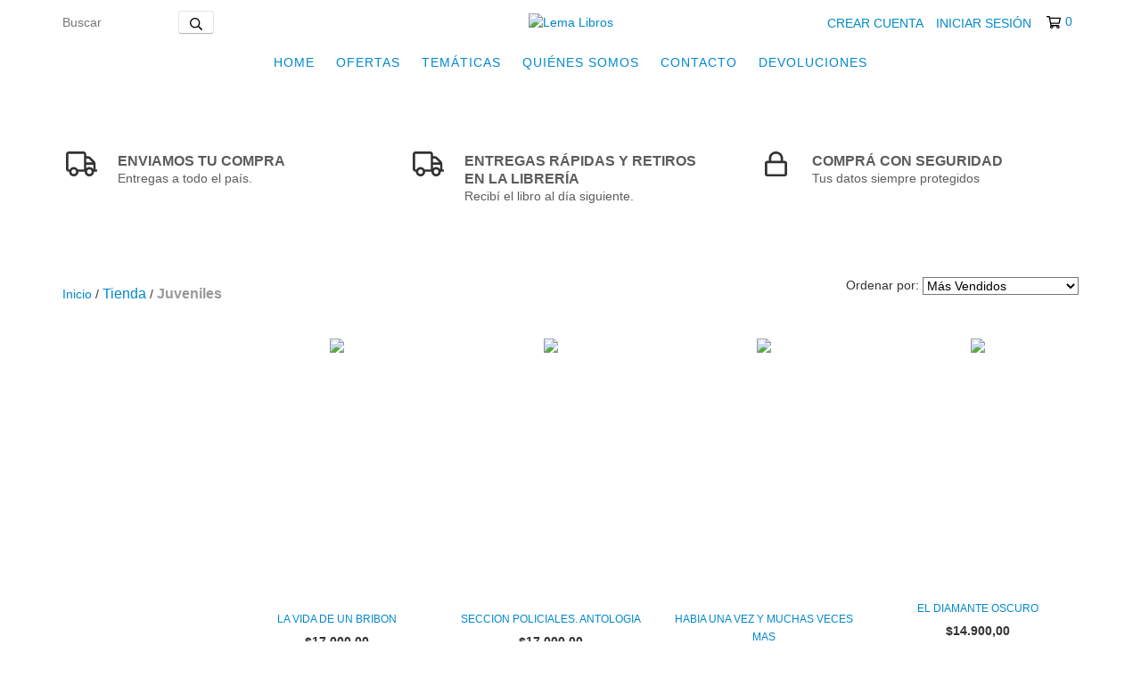

--- FILE ---
content_type: text/plain
request_url: https://www.google-analytics.com/j/collect?v=1&_v=j102&a=765477344&t=pageview&_s=1&dl=https%3A%2F%2Flemalibros.com%2Fcatalogo%2Fjuveniles%2Fpage%2F70%2F&ul=en-us%40posix&dt=Comprar%20Juveniles%20en%20Lema%20Libros&sr=1280x720&vp=1280x720&_u=aGBAgEIJAAAAACAMI~&jid=979729172&gjid=706616866&cid=107779074.1769031730&tid=UA-212129258-2&_gid=1542484377.1769031730&_slc=1&il1nm=category&il1pi1id=107370347&il1pi1nm=LA%20VIDA%20DE%20UN%20BRIBON&il1pi1ps=1&il1pi1ca=Juveniles&il1pi2id=107370345&il1pi2nm=SECCION%20POLICIALES.%20ANTOLOGIA&il1pi2ps=2&il1pi2ca=Juveniles&il1pi3id=107370252&il1pi3nm=HABIA%20UNA%20VEZ%20Y%20MUCHAS%20VECES%20MAS&il1pi3ps=3&il1pi3ca=Juveniles&il1pi4id=107370249&il1pi4nm=EL%20DIAMANTE%20OSCURO&il1pi4ps=4&il1pi4ca=Juveniles&il1pi5id=107370248&il1pi5nm=PORQUE%20AMAS%20ODIARME&il1pi5ps=5&il1pi5ca=Juveniles&il1pi6id=107370240&il1pi6nm=LEGEND&il1pi6ps=6&il1pi6ca=Juveniles&il1pi7id=107370237&il1pi7nm=NEMESIS%20ELECTRO%20III&il1pi7ps=7&il1pi7ca=Juveniles&il1pi8id=107370233&il1pi8nm=AURA%20ELECTRO%20II&il1pi8ps=8&il1pi8ca=Juveniles&il1pi9id=107370230&il1pi9nm=PROYECTO%20AMANDA%20DESDE%20NINGUNA%20PARTE&il1pi9ps=9&il1pi9ca=Juveniles&il1pi10id=107370222&il1pi10nm=CINCO%20PANES%20DE%20CEBADA&il1pi10ps=10&il1pi10ca=Juveniles&il1pi11id=107370215&il1pi11nm=TAN%20SOLO%20EL%20MENSAJERO&il1pi11ps=11&il1pi11ca=Juveniles&il1pi12id=107370190&il1pi12nm=EL%20MISTERIO%20DE%20LOS%20MUTILADOS&il1pi12ps=12&il1pi12ca=Juveniles&z=1678091629
body_size: -450
content:
2,cG-F7T57FYLFQ